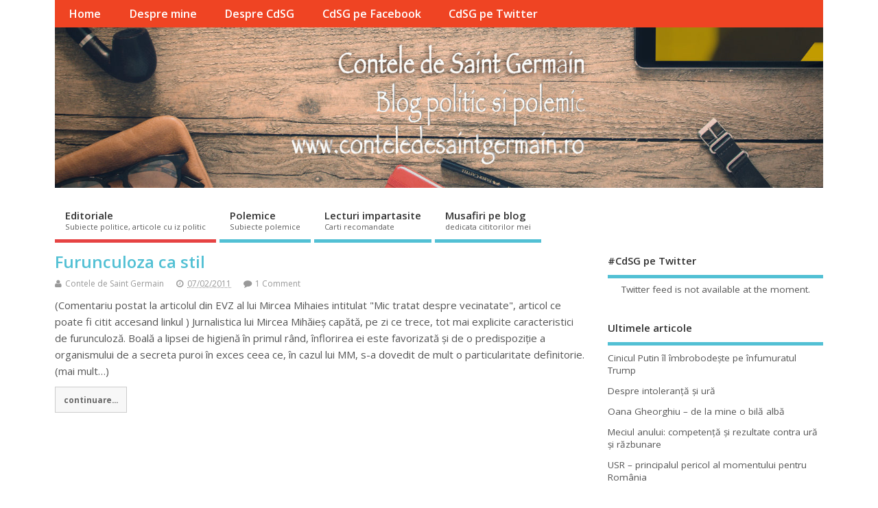

--- FILE ---
content_type: text/html; charset=UTF-8
request_url: https://www.conteledesaintgermain.ro/tag/puroi
body_size: 14247
content:
<!DOCTYPE html>
<!--[if lt IE 7 ]>	<html lang="ro-RO" xmlns:fb="http://www.facebook.com/2008/fbml" xmlns:og="http://opengraphprotocol.org/schema/" class="no-js ie6"> <![endif]-->
<!--[if IE 7 ]>		<html lang="ro-RO" xmlns:fb="http://www.facebook.com/2008/fbml" xmlns:og="http://opengraphprotocol.org/schema/" class="no-js ie7"> <![endif]-->
<!--[if IE 8 ]>		<html lang="ro-RO" xmlns:fb="http://www.facebook.com/2008/fbml" xmlns:og="http://opengraphprotocol.org/schema/" class="no-js ie8"> <![endif]-->
<!--[if IE 9 ]>		<html lang="ro-RO" xmlns:fb="http://www.facebook.com/2008/fbml" xmlns:og="http://opengraphprotocol.org/schema/" class="no-js ie9"> <![endif]-->
<!--[if (gt IE 9)|!(IE)]><!-->
<html lang="ro-RO" xmlns:fb="http://www.facebook.com/2008/fbml" xmlns:og="http://opengraphprotocol.org/schema/" class="no-js"> <!--<![endif]-->
<head>
<meta charset="UTF-8" />


<meta name="viewport" content="width=device-width,initial-scale=1,maximum-scale=1,user-scalable=yes">
<meta name="HandheldFriendly" content="true">

<link rel="pingback" href="https://www.conteledesaintgermain.ro/xmlrpc.php" />

<title>puroi &#8211; Contele de Saint Germain</title>

<meta name='robots' content='max-image-preview:large' />
	<style>img:is([sizes="auto" i], [sizes^="auto," i]) { contain-intrinsic-size: 3000px 1500px }</style>
	
<!-- Open Graph Meta Tags generated by Blog2Social 834 - https://www.blog2social.com -->
<meta property="og:title" content="Contele de Saint Germain"/>
<meta property="og:description" content="Blog politic si polemic"/>
<meta property="og:url" content="https://www.conteledesaintgermain.ro/tag/puroi"/>
<meta property="og:image" content="https://www.conteledesaintgermain.ro/wp-content/uploads/2010/11/contele-de-saint-germain.jpg"/>
<meta property="og:image:width" content="281"/>
<meta property="og:image:height" content="323"/>
<meta property="og:image:type" content="image/jpeg"/>
<meta property="og:type" content="article"/>
<meta property="og:article:published_time" content="2011-02-07 12:24:28"/>
<meta property="og:article:modified_time" content="2011-02-07 17:13:00"/>
<meta property="og:article:tag" content="furunculoza"/>
<meta property="og:article:tag" content="greseli gramaticale"/>
<meta property="og:article:tag" content="Mic tratat despre vecinatate"/>
<meta property="og:article:tag" content="Mircea Mihaies"/>
<meta property="og:article:tag" content="puroi"/>
<meta property="og:article:tag" content="Senatul EVZ"/>
<!-- Open Graph Meta Tags generated by Blog2Social 834 - https://www.blog2social.com -->

<!-- Twitter Card generated by Blog2Social 834 - https://www.blog2social.com -->
<meta name="twitter:card" content="summary">
<meta name="twitter:title" content="Contele de Saint Germain"/>
<meta name="twitter:description" content="Blog politic si polemic"/>
<meta name="twitter:image" content="https://www.conteledesaintgermain.ro/wp-content/uploads/2010/11/contele-de-saint-germain.jpg"/>
<!-- Twitter Card generated by Blog2Social 834 - https://www.blog2social.com -->
<link rel='dns-prefetch' href='//fonts.googleapis.com' />
<link rel="alternate" type="application/rss+xml" title="Contele de Saint Germain &raquo; Flux" href="https://www.conteledesaintgermain.ro/feed" />
<link rel="alternate" type="application/rss+xml" title="Contele de Saint Germain &raquo; Flux comentarii" href="https://www.conteledesaintgermain.ro/comments/feed" />
<link rel="alternate" type="application/rss+xml" title="Contele de Saint Germain &raquo; Flux etichetă puroi" href="https://www.conteledesaintgermain.ro/tag/puroi/feed" />
		<!-- This site uses the Google Analytics by ExactMetrics plugin v8.4.1 - Using Analytics tracking - https://www.exactmetrics.com/ -->
		<!-- Note: ExactMetrics is not currently configured on this site. The site owner needs to authenticate with Google Analytics in the ExactMetrics settings panel. -->
					<!-- No tracking code set -->
				<!-- / Google Analytics by ExactMetrics -->
		<script type="text/javascript">
/* <![CDATA[ */
window._wpemojiSettings = {"baseUrl":"https:\/\/s.w.org\/images\/core\/emoji\/16.0.1\/72x72\/","ext":".png","svgUrl":"https:\/\/s.w.org\/images\/core\/emoji\/16.0.1\/svg\/","svgExt":".svg","source":{"concatemoji":"https:\/\/www.conteledesaintgermain.ro\/wp-includes\/js\/wp-emoji-release.min.js?ver=6.8.3"}};
/*! This file is auto-generated */
!function(s,n){var o,i,e;function c(e){try{var t={supportTests:e,timestamp:(new Date).valueOf()};sessionStorage.setItem(o,JSON.stringify(t))}catch(e){}}function p(e,t,n){e.clearRect(0,0,e.canvas.width,e.canvas.height),e.fillText(t,0,0);var t=new Uint32Array(e.getImageData(0,0,e.canvas.width,e.canvas.height).data),a=(e.clearRect(0,0,e.canvas.width,e.canvas.height),e.fillText(n,0,0),new Uint32Array(e.getImageData(0,0,e.canvas.width,e.canvas.height).data));return t.every(function(e,t){return e===a[t]})}function u(e,t){e.clearRect(0,0,e.canvas.width,e.canvas.height),e.fillText(t,0,0);for(var n=e.getImageData(16,16,1,1),a=0;a<n.data.length;a++)if(0!==n.data[a])return!1;return!0}function f(e,t,n,a){switch(t){case"flag":return n(e,"\ud83c\udff3\ufe0f\u200d\u26a7\ufe0f","\ud83c\udff3\ufe0f\u200b\u26a7\ufe0f")?!1:!n(e,"\ud83c\udde8\ud83c\uddf6","\ud83c\udde8\u200b\ud83c\uddf6")&&!n(e,"\ud83c\udff4\udb40\udc67\udb40\udc62\udb40\udc65\udb40\udc6e\udb40\udc67\udb40\udc7f","\ud83c\udff4\u200b\udb40\udc67\u200b\udb40\udc62\u200b\udb40\udc65\u200b\udb40\udc6e\u200b\udb40\udc67\u200b\udb40\udc7f");case"emoji":return!a(e,"\ud83e\udedf")}return!1}function g(e,t,n,a){var r="undefined"!=typeof WorkerGlobalScope&&self instanceof WorkerGlobalScope?new OffscreenCanvas(300,150):s.createElement("canvas"),o=r.getContext("2d",{willReadFrequently:!0}),i=(o.textBaseline="top",o.font="600 32px Arial",{});return e.forEach(function(e){i[e]=t(o,e,n,a)}),i}function t(e){var t=s.createElement("script");t.src=e,t.defer=!0,s.head.appendChild(t)}"undefined"!=typeof Promise&&(o="wpEmojiSettingsSupports",i=["flag","emoji"],n.supports={everything:!0,everythingExceptFlag:!0},e=new Promise(function(e){s.addEventListener("DOMContentLoaded",e,{once:!0})}),new Promise(function(t){var n=function(){try{var e=JSON.parse(sessionStorage.getItem(o));if("object"==typeof e&&"number"==typeof e.timestamp&&(new Date).valueOf()<e.timestamp+604800&&"object"==typeof e.supportTests)return e.supportTests}catch(e){}return null}();if(!n){if("undefined"!=typeof Worker&&"undefined"!=typeof OffscreenCanvas&&"undefined"!=typeof URL&&URL.createObjectURL&&"undefined"!=typeof Blob)try{var e="postMessage("+g.toString()+"("+[JSON.stringify(i),f.toString(),p.toString(),u.toString()].join(",")+"));",a=new Blob([e],{type:"text/javascript"}),r=new Worker(URL.createObjectURL(a),{name:"wpTestEmojiSupports"});return void(r.onmessage=function(e){c(n=e.data),r.terminate(),t(n)})}catch(e){}c(n=g(i,f,p,u))}t(n)}).then(function(e){for(var t in e)n.supports[t]=e[t],n.supports.everything=n.supports.everything&&n.supports[t],"flag"!==t&&(n.supports.everythingExceptFlag=n.supports.everythingExceptFlag&&n.supports[t]);n.supports.everythingExceptFlag=n.supports.everythingExceptFlag&&!n.supports.flag,n.DOMReady=!1,n.readyCallback=function(){n.DOMReady=!0}}).then(function(){return e}).then(function(){var e;n.supports.everything||(n.readyCallback(),(e=n.source||{}).concatemoji?t(e.concatemoji):e.wpemoji&&e.twemoji&&(t(e.twemoji),t(e.wpemoji)))}))}((window,document),window._wpemojiSettings);
/* ]]> */
</script>
<link rel='stylesheet' id='fbc_rc_widgets-style-css' href='https://www.conteledesaintgermain.ro/wp-content/plugins/facebook-comments-for-wordpress/css/facebook-comments-widgets.css?ver=6.8.3' type='text/css' media='all' />
<style id='wp-emoji-styles-inline-css' type='text/css'>

	img.wp-smiley, img.emoji {
		display: inline !important;
		border: none !important;
		box-shadow: none !important;
		height: 1em !important;
		width: 1em !important;
		margin: 0 0.07em !important;
		vertical-align: -0.1em !important;
		background: none !important;
		padding: 0 !important;
	}
</style>
<link rel='stylesheet' id='wp-block-library-css' href='https://www.conteledesaintgermain.ro/wp-includes/css/dist/block-library/style.min.css?ver=6.8.3' type='text/css' media='all' />
<style id='classic-theme-styles-inline-css' type='text/css'>
/*! This file is auto-generated */
.wp-block-button__link{color:#fff;background-color:#32373c;border-radius:9999px;box-shadow:none;text-decoration:none;padding:calc(.667em + 2px) calc(1.333em + 2px);font-size:1.125em}.wp-block-file__button{background:#32373c;color:#fff;text-decoration:none}
</style>
<style id='global-styles-inline-css' type='text/css'>
:root{--wp--preset--aspect-ratio--square: 1;--wp--preset--aspect-ratio--4-3: 4/3;--wp--preset--aspect-ratio--3-4: 3/4;--wp--preset--aspect-ratio--3-2: 3/2;--wp--preset--aspect-ratio--2-3: 2/3;--wp--preset--aspect-ratio--16-9: 16/9;--wp--preset--aspect-ratio--9-16: 9/16;--wp--preset--color--black: #000000;--wp--preset--color--cyan-bluish-gray: #abb8c3;--wp--preset--color--white: #ffffff;--wp--preset--color--pale-pink: #f78da7;--wp--preset--color--vivid-red: #cf2e2e;--wp--preset--color--luminous-vivid-orange: #ff6900;--wp--preset--color--luminous-vivid-amber: #fcb900;--wp--preset--color--light-green-cyan: #7bdcb5;--wp--preset--color--vivid-green-cyan: #00d084;--wp--preset--color--pale-cyan-blue: #8ed1fc;--wp--preset--color--vivid-cyan-blue: #0693e3;--wp--preset--color--vivid-purple: #9b51e0;--wp--preset--gradient--vivid-cyan-blue-to-vivid-purple: linear-gradient(135deg,rgba(6,147,227,1) 0%,rgb(155,81,224) 100%);--wp--preset--gradient--light-green-cyan-to-vivid-green-cyan: linear-gradient(135deg,rgb(122,220,180) 0%,rgb(0,208,130) 100%);--wp--preset--gradient--luminous-vivid-amber-to-luminous-vivid-orange: linear-gradient(135deg,rgba(252,185,0,1) 0%,rgba(255,105,0,1) 100%);--wp--preset--gradient--luminous-vivid-orange-to-vivid-red: linear-gradient(135deg,rgba(255,105,0,1) 0%,rgb(207,46,46) 100%);--wp--preset--gradient--very-light-gray-to-cyan-bluish-gray: linear-gradient(135deg,rgb(238,238,238) 0%,rgb(169,184,195) 100%);--wp--preset--gradient--cool-to-warm-spectrum: linear-gradient(135deg,rgb(74,234,220) 0%,rgb(151,120,209) 20%,rgb(207,42,186) 40%,rgb(238,44,130) 60%,rgb(251,105,98) 80%,rgb(254,248,76) 100%);--wp--preset--gradient--blush-light-purple: linear-gradient(135deg,rgb(255,206,236) 0%,rgb(152,150,240) 100%);--wp--preset--gradient--blush-bordeaux: linear-gradient(135deg,rgb(254,205,165) 0%,rgb(254,45,45) 50%,rgb(107,0,62) 100%);--wp--preset--gradient--luminous-dusk: linear-gradient(135deg,rgb(255,203,112) 0%,rgb(199,81,192) 50%,rgb(65,88,208) 100%);--wp--preset--gradient--pale-ocean: linear-gradient(135deg,rgb(255,245,203) 0%,rgb(182,227,212) 50%,rgb(51,167,181) 100%);--wp--preset--gradient--electric-grass: linear-gradient(135deg,rgb(202,248,128) 0%,rgb(113,206,126) 100%);--wp--preset--gradient--midnight: linear-gradient(135deg,rgb(2,3,129) 0%,rgb(40,116,252) 100%);--wp--preset--font-size--small: 13px;--wp--preset--font-size--medium: 20px;--wp--preset--font-size--large: 36px;--wp--preset--font-size--x-large: 42px;--wp--preset--spacing--20: 0.44rem;--wp--preset--spacing--30: 0.67rem;--wp--preset--spacing--40: 1rem;--wp--preset--spacing--50: 1.5rem;--wp--preset--spacing--60: 2.25rem;--wp--preset--spacing--70: 3.38rem;--wp--preset--spacing--80: 5.06rem;--wp--preset--shadow--natural: 6px 6px 9px rgba(0, 0, 0, 0.2);--wp--preset--shadow--deep: 12px 12px 50px rgba(0, 0, 0, 0.4);--wp--preset--shadow--sharp: 6px 6px 0px rgba(0, 0, 0, 0.2);--wp--preset--shadow--outlined: 6px 6px 0px -3px rgba(255, 255, 255, 1), 6px 6px rgba(0, 0, 0, 1);--wp--preset--shadow--crisp: 6px 6px 0px rgba(0, 0, 0, 1);}:where(.is-layout-flex){gap: 0.5em;}:where(.is-layout-grid){gap: 0.5em;}body .is-layout-flex{display: flex;}.is-layout-flex{flex-wrap: wrap;align-items: center;}.is-layout-flex > :is(*, div){margin: 0;}body .is-layout-grid{display: grid;}.is-layout-grid > :is(*, div){margin: 0;}:where(.wp-block-columns.is-layout-flex){gap: 2em;}:where(.wp-block-columns.is-layout-grid){gap: 2em;}:where(.wp-block-post-template.is-layout-flex){gap: 1.25em;}:where(.wp-block-post-template.is-layout-grid){gap: 1.25em;}.has-black-color{color: var(--wp--preset--color--black) !important;}.has-cyan-bluish-gray-color{color: var(--wp--preset--color--cyan-bluish-gray) !important;}.has-white-color{color: var(--wp--preset--color--white) !important;}.has-pale-pink-color{color: var(--wp--preset--color--pale-pink) !important;}.has-vivid-red-color{color: var(--wp--preset--color--vivid-red) !important;}.has-luminous-vivid-orange-color{color: var(--wp--preset--color--luminous-vivid-orange) !important;}.has-luminous-vivid-amber-color{color: var(--wp--preset--color--luminous-vivid-amber) !important;}.has-light-green-cyan-color{color: var(--wp--preset--color--light-green-cyan) !important;}.has-vivid-green-cyan-color{color: var(--wp--preset--color--vivid-green-cyan) !important;}.has-pale-cyan-blue-color{color: var(--wp--preset--color--pale-cyan-blue) !important;}.has-vivid-cyan-blue-color{color: var(--wp--preset--color--vivid-cyan-blue) !important;}.has-vivid-purple-color{color: var(--wp--preset--color--vivid-purple) !important;}.has-black-background-color{background-color: var(--wp--preset--color--black) !important;}.has-cyan-bluish-gray-background-color{background-color: var(--wp--preset--color--cyan-bluish-gray) !important;}.has-white-background-color{background-color: var(--wp--preset--color--white) !important;}.has-pale-pink-background-color{background-color: var(--wp--preset--color--pale-pink) !important;}.has-vivid-red-background-color{background-color: var(--wp--preset--color--vivid-red) !important;}.has-luminous-vivid-orange-background-color{background-color: var(--wp--preset--color--luminous-vivid-orange) !important;}.has-luminous-vivid-amber-background-color{background-color: var(--wp--preset--color--luminous-vivid-amber) !important;}.has-light-green-cyan-background-color{background-color: var(--wp--preset--color--light-green-cyan) !important;}.has-vivid-green-cyan-background-color{background-color: var(--wp--preset--color--vivid-green-cyan) !important;}.has-pale-cyan-blue-background-color{background-color: var(--wp--preset--color--pale-cyan-blue) !important;}.has-vivid-cyan-blue-background-color{background-color: var(--wp--preset--color--vivid-cyan-blue) !important;}.has-vivid-purple-background-color{background-color: var(--wp--preset--color--vivid-purple) !important;}.has-black-border-color{border-color: var(--wp--preset--color--black) !important;}.has-cyan-bluish-gray-border-color{border-color: var(--wp--preset--color--cyan-bluish-gray) !important;}.has-white-border-color{border-color: var(--wp--preset--color--white) !important;}.has-pale-pink-border-color{border-color: var(--wp--preset--color--pale-pink) !important;}.has-vivid-red-border-color{border-color: var(--wp--preset--color--vivid-red) !important;}.has-luminous-vivid-orange-border-color{border-color: var(--wp--preset--color--luminous-vivid-orange) !important;}.has-luminous-vivid-amber-border-color{border-color: var(--wp--preset--color--luminous-vivid-amber) !important;}.has-light-green-cyan-border-color{border-color: var(--wp--preset--color--light-green-cyan) !important;}.has-vivid-green-cyan-border-color{border-color: var(--wp--preset--color--vivid-green-cyan) !important;}.has-pale-cyan-blue-border-color{border-color: var(--wp--preset--color--pale-cyan-blue) !important;}.has-vivid-cyan-blue-border-color{border-color: var(--wp--preset--color--vivid-cyan-blue) !important;}.has-vivid-purple-border-color{border-color: var(--wp--preset--color--vivid-purple) !important;}.has-vivid-cyan-blue-to-vivid-purple-gradient-background{background: var(--wp--preset--gradient--vivid-cyan-blue-to-vivid-purple) !important;}.has-light-green-cyan-to-vivid-green-cyan-gradient-background{background: var(--wp--preset--gradient--light-green-cyan-to-vivid-green-cyan) !important;}.has-luminous-vivid-amber-to-luminous-vivid-orange-gradient-background{background: var(--wp--preset--gradient--luminous-vivid-amber-to-luminous-vivid-orange) !important;}.has-luminous-vivid-orange-to-vivid-red-gradient-background{background: var(--wp--preset--gradient--luminous-vivid-orange-to-vivid-red) !important;}.has-very-light-gray-to-cyan-bluish-gray-gradient-background{background: var(--wp--preset--gradient--very-light-gray-to-cyan-bluish-gray) !important;}.has-cool-to-warm-spectrum-gradient-background{background: var(--wp--preset--gradient--cool-to-warm-spectrum) !important;}.has-blush-light-purple-gradient-background{background: var(--wp--preset--gradient--blush-light-purple) !important;}.has-blush-bordeaux-gradient-background{background: var(--wp--preset--gradient--blush-bordeaux) !important;}.has-luminous-dusk-gradient-background{background: var(--wp--preset--gradient--luminous-dusk) !important;}.has-pale-ocean-gradient-background{background: var(--wp--preset--gradient--pale-ocean) !important;}.has-electric-grass-gradient-background{background: var(--wp--preset--gradient--electric-grass) !important;}.has-midnight-gradient-background{background: var(--wp--preset--gradient--midnight) !important;}.has-small-font-size{font-size: var(--wp--preset--font-size--small) !important;}.has-medium-font-size{font-size: var(--wp--preset--font-size--medium) !important;}.has-large-font-size{font-size: var(--wp--preset--font-size--large) !important;}.has-x-large-font-size{font-size: var(--wp--preset--font-size--x-large) !important;}
:where(.wp-block-post-template.is-layout-flex){gap: 1.25em;}:where(.wp-block-post-template.is-layout-grid){gap: 1.25em;}
:where(.wp-block-columns.is-layout-flex){gap: 2em;}:where(.wp-block-columns.is-layout-grid){gap: 2em;}
:root :where(.wp-block-pullquote){font-size: 1.5em;line-height: 1.6;}
</style>
<link rel='stylesheet' id='titan-adminbar-styles-css' href='https://www.conteledesaintgermain.ro/wp-content/plugins/anti-spam/assets/css/admin-bar.css?ver=7.3.5' type='text/css' media='all' />
<link rel='stylesheet' id='ctf_styles-css' href='https://www.conteledesaintgermain.ro/wp-content/plugins/custom-twitter-feeds/css/ctf-styles.min.css?ver=2.3.0' type='text/css' media='all' />
<link rel='stylesheet' id='vortex_like_or_dislike_comment-css' href='https://www.conteledesaintgermain.ro/wp-content/plugins/rating-system/assets/css/style.css?ver=6.8.3' type='text/css' media='all' />
<link rel='stylesheet' id='default_gwf-css' href='//fonts.googleapis.com/css?family=Open+Sans%3A400%2C400italic%2C600%2C600italic%2C700%2C700italic%2C300%2C300italic&#038;ver=6.8.3' type='text/css' media='all' />
<link rel='stylesheet' id='parent-style-css' href='https://www.conteledesaintgermain.ro/wp-content/themes/mesocolumn/style.css?ver=1.6.5.1' type='text/css' media='all' />
<link rel='stylesheet' id='style-responsive-css' href='https://www.conteledesaintgermain.ro/wp-content/themes/mesocolumn/responsive.css?ver=1.6.5.1' type='text/css' media='all' />
<link rel='stylesheet' id='superfish-css' href='https://www.conteledesaintgermain.ro/wp-content/themes/mesocolumn/lib/scripts/superfish-menu/css/superfish.css?ver=1.6.5.1' type='text/css' media='all' />
<link rel='stylesheet' id='tabber-css' href='https://www.conteledesaintgermain.ro/wp-content/themes/mesocolumn/lib/scripts/tabber/tabber.css?ver=1.6.5.1' type='text/css' media='all' />
<link rel='stylesheet' id='font-awesome-cdn-css' href='https://www.conteledesaintgermain.ro/wp-content/themes/mesocolumn/lib/scripts/font-awesome/css/font-awesome.css?ver=1.6.5.1' type='text/css' media='all' />
<script type="text/javascript" src="https://www.conteledesaintgermain.ro/wp-includes/js/jquery/jquery.min.js?ver=3.7.1" id="jquery-core-js"></script>
<script type="text/javascript" src="https://www.conteledesaintgermain.ro/wp-includes/js/jquery/jquery-migrate.min.js?ver=3.4.1" id="jquery-migrate-js"></script>
<link rel="https://api.w.org/" href="https://www.conteledesaintgermain.ro/wp-json/" /><link rel="alternate" title="JSON" type="application/json" href="https://www.conteledesaintgermain.ro/wp-json/wp/v2/tags/394" /><link rel="EditURI" type="application/rsd+xml" title="RSD" href="https://www.conteledesaintgermain.ro/xmlrpc.php?rsd" />
<meta name="generator" content="WordPress 6.8.3" />
<meta name="generator" content="Redux 4.5.7" /><meta property='og:title' content='' /><meta property='og:site_name' content='Contele de Saint Germain' /><meta property='og:url' content='https://www.conteledesaintgermain.ro/furunculoza-ca-stil/07-02-2011' /><meta property='og:type' content='article' /><meta property='fb:app_id' content='243473845741585'>
 
		<style type="text/css">
		.vortex-container-like-comment,
		.vortex-container-dislike-comment{font-size:Arraypx;}
		.vortex-p-like-comment, 
		.vortex-p-dislike-comment{color:#828384;}
		.vortex-p-like-comment:hover{color:#4898D6;}
		.vortex-p-like-active-comment{color:#1B7FCC;}
		.vortex-p-dislike-comment:hover{color:#0a0101;}
		.vortex-p-dislike-active-comment{color:#0a0101;}
		</style>
		<style type="text/css" media="all">
#main-navigation li.tn_cat_color_1 a {border-bottom: 5px solid #e64343;}#main-navigation ul.sf-menu li.tn_cat_color_1:hover {background-color: #e64343;}#main-navigation li.tn_cat_color_1.current-menu-item a {background-color: #e64343;color:white;}#main-navigation li.tn_cat_color_1.current-menu-item a span.menu-decsription {color:white;}ul.sub_tn_cat_color_1 li a {color: #e64343;}#main-navigation .sf-menu li a:hover {color: #fff !important;}#custom #main-navigation .sf-menu li.tn_cat_color_1 a:hover {color: #fff !important;background-color: #e64343;}aside.home-feat-cat h4.homefeattitle.feat_tn_cat_color_1 {border-bottom: 5px solid #e64343;}h2.header-title.feat_tn_cat_color_1 {background-color: #e64343;padding: 1% 2%;width:95%;color: white;}#custom .archive_tn_cat_color_1 h1.post-title a,#custom .archive_tn_cat_color_1 h2.post-title a {color: #e64343 !important;}aside.home-feat-cat.post_tn_cat_color_1 .widget a, aside.home-feat-cat.post_tn_cat_color_1 article a {color: #e64343;}#custom #post-entry.archive_tn_cat_color_1 article .post-meta a:hover {color: #e64343 !important;}#main-navigation .sf-menu li.tn_cat_color_1 ul  {background-color: #e64343;background-image: none;}#main-navigation .sf-menu li.tn_cat_color_1 ul li a:hover  {background-color:#b31010;background-image: none;}</style>
<style type="text/css" media="all">
</style>
<style type="text/css">.recentcomments a{display:inline !important;padding:0 !important;margin:0 !important;}</style><style type="text/css" media="all">
body {font-family: 'Open Sans', sans-serif;font-weight: 400;}
#siteinfo div,h1,h2,h3,h4,h5,h6,.header-title,#main-navigation, #featured #featured-title, #cf .tinput, #wp-calendar caption,.flex-caption h1,#portfolio-filter li,.nivo-caption a.read-more,.form-submit #submit,.fbottom,ol.commentlist li div.comment-post-meta, .home-post span.post-category a,ul.tabbernav li a {font-family: 'Open Sans', sans-serif;font-weight:600;}
#main-navigation, .sf-menu li a {font-family: 'Open Sans', sans-serif;font-weight: 600;}
#Gallerybox,#myGallery,#myGallerySet,#flickrGallery {height:400px;}
#custom #siteinfo h1,#custom #siteinfo div, #custom #siteinfo p {display:none;}
#siteinfo {position:absolute;top:15%;left:2em;}
#topbanner {position:absolute;top:15%;right:2em;}
#custom #custom-img-header {margin:0;}
#post-entry div.post-thumb.size-thumbnail {float:left;width:150px;}
#post-entry article .post-right {margin:0 0 0 170px;}
</style>
	<!-- Fonts Plugin CSS - https://fontsplugin.com/ -->
	<style>
			</style>
	<!-- Fonts Plugin CSS -->
	
</head>

<body class="archive tag tag-puroi tag-394 wp-theme-mesocolumn chrome" id="custom">

<div class="product-with-desc secbody">

<div id="wrapper">

<div id="wrapper-main">

<div id="bodywrap" class="innerwrap">

<div id="bodycontent">

<div id="container">

<nav class="top-nav iegradient effect-1" id="top-navigation" itemscope itemtype="http://schema.org/SiteNavigationElement">
<div class="innerwrap">
<ul id="menu-meniu-top" class="sf-menu"><li id='menu-item-1669'  class="menu-item menu-item-type-custom menu-item-object-custom menu-item-home no_desc   "><a  href="https://www.conteledesaintgermain.ro/">Home</a></li>
<li id='menu-item-1667'  class="menu-item menu-item-type-post_type menu-item-object-page no_desc   "><a  href="https://www.conteledesaintgermain.ro/despre-mine">Despre mine</a></li>
<li id='menu-item-1679'  class="menu-item menu-item-type-post_type menu-item-object-page no_desc   "><a  title="label" href="https://www.conteledesaintgermain.ro/despre-contele-de-saint-germain">Despre CdSG</a></li>
<li id='menu-item-1680'  class="menu-item menu-item-type-custom menu-item-object-custom no_desc   "><a  href="https://www.facebook.com/conteledesaintgermain.ro/">CdSG pe Facebook</a></li>
<li id='menu-item-2249'  class="menu-item menu-item-type-custom menu-item-object-custom no_desc   "><a  href="https://twitter.com/CdSGBlog">CdSG pe Twitter</a></li>
</ul></div>
</nav>
<!-- HEADER START -->
<header class="iegradient yes_head" id="header" itemscope itemtype="http://schema.org/WPHeader">
<div class="header-inner">
<div class="innerwrap">
<div id="siteinfo">
<h1 ><a href="https://www.conteledesaintgermain.ro/" title="Contele de Saint Germain" rel="home">Contele de Saint Germain</a></h1 ><p id="site-description">Blog politic si polemic</p>
</div>
<!-- SITEINFO END -->
<div id="custom-img-header"><img src="https://www.conteledesaintgermain.ro/wp-content/uploads/2017/01/cropped-header-blog-cdsb.jpg" alt="Contele de Saint Germain" /></div></div>
</div>
</header>
<!-- HEADER END -->
<div class="container-wrap">

<!-- NAVIGATION START -->
<nav class="main-nav iegradient" id="main-navigation" itemscope itemtype="http://schema.org/SiteNavigationElement">
<ul id="menu-categorii" class="sf-menu"><li id='menu-item-1671'  class="menu-item menu-item-type-taxonomy menu-item-object-category have_desc  tn_cat_color_1 "><a  href="https://www.conteledesaintgermain.ro/subiecte/editoriale">Editoriale<br /><span class="menu-decsription">Subiecte politice, articole cu iz politic</span></a></li>
<li id='menu-item-1676'  class="menu-item menu-item-type-taxonomy menu-item-object-category have_desc   "><a  href="https://www.conteledesaintgermain.ro/subiecte/polemice">Polemice<br /><span class="menu-decsription">Subiecte polemice</span></a></li>
<li id='menu-item-1678'  class="menu-item menu-item-type-taxonomy menu-item-object-category have_desc   "><a  href="https://www.conteledesaintgermain.ro/subiecte/lecturi-impartasite">Lecturi impartasite<br /><span class="menu-decsription">Carti recomandate</span></a></li>
<li id='menu-item-1677'  class="menu-item menu-item-type-taxonomy menu-item-object-category have_desc   "><a  href="https://www.conteledesaintgermain.ro/subiecte/musafiri-pe-blog">Musafiri pe blog<br /><span class="menu-decsription">dedicata cititorilor mei</span></a></li>
</ul></nav>
<!-- NAVIGATION END -->


<!-- CONTENT START -->
<div class="content">
<div class="content-inner">


<!-- POST ENTRY START -->
<div id="post-entry" class="archive_tn_cat_color_394">
<div class="post-entry-inner">




<!-- POST START -->
<article class="alt-post feat-thumbnail post-style-default post-324 post type-post status-publish format-standard hentry category-editoriale category-polemice tag-furunculoza tag-greseli-gramaticale tag-mic-tratat-despre-vecinatate tag-mircea-mihaies tag-puroi tag-senatul-evz has_no_thumb" id="post-324">


<div class="post-right">
<h2 class="post-title entry-title"><a href="https://www.conteledesaintgermain.ro/furunculoza-ca-stil/07-02-2011" rel="bookmark" title="Furunculoza ca stil">Furunculoza ca stil</a></h2>
<div class="post-meta the-icons pmeta-alt">


<span class="post-author vcard"><i class="fa fa-user"></i><a class="url fn" href="https://www.conteledesaintgermain.ro/author/contele" title="Posts by Contele de Saint Germain" rel="author">Contele de Saint Germain</a></span>

<span class="entry-date post-date"><i class="fa fa-clock-o"></i><abbr class="published" title="2011-02-07T12:24:28+02:00">07/02/2011</abbr></span>
<span class="meta-no-display"><a href="https://www.conteledesaintgermain.ro/furunculoza-ca-stil/07-02-2011" rel="bookmark">Furunculoza ca stil</a></span><span class="date updated meta-no-display">2011-02-07T17:13:00+02:00</span>


<span class="post-comment last"><i class="fa fa-comment"></i><a href="https://www.conteledesaintgermain.ro/furunculoza-ca-stil/07-02-2011#comments">1 Comment</a></span>


</div><div class="post-content">
<div class="entry-content">(Comentariu postat la articolul din EVZ al lui Mircea Mihaies intitulat "Mic tratat despre vecinatate", articol ce poate fi citit accesand linkul ) Jurnalistica lui Mircea Mihăieș capătă, pe zi ce trece, tot mai explicite caracteristici de furunculoză. Boală a lipsei de higienă în primul rând, înflorirea ei este favorizată și de o predispoziție a organismului de a secreta puroi în exces ceea ce, în cazul lui MM, s-a dovedit de mult o particularitate definitorie. (mai mult&hellip;)</div>
<div class="post-more"><a href="https://www.conteledesaintgermain.ro/furunculoza-ca-stil/07-02-2011" title="Furunculoza ca stil">continuare...</a></div>
</div>
</div>

</article>
<!-- POST END -->






<div id="post-navigator">
</div>



</div>
</div>
<!-- POST ENTRY END -->


</div><!-- CONTENT INNER END -->
</div><!-- CONTENT END -->



<div id="right-sidebar" class="sidebar right-sidebar" itemscope itemtype="http://schema.org/WPSideBar">
<div class="sidebar-inner">
<div class="widget-area the-icons">
<aside id="custom_html-2" class="widget_text widget widget_custom_html"><h3 class="widget-title">#CdSG pe Twitter</h3><div class="textwidget custom-html-widget">
<!-- Custom Twitter Feeds by Smash Balloon -->
<div id="ctf" class=" ctf ctf-type-usertimeline ctf-rebranded ctf-feed-1  ctf-styles ctf-list ctf-regular-style"   data-ctfshortcode="{&quot;feed&quot;:1}"   data-ctfdisablelinks="false" data-ctflinktextcolor="#" data-header-size="small" data-feedid="1" data-postid=""  data-feed="1" data-ctfintents="1"  data-ctfneeded="4">
            <div id="ctf" class="ctf">
            <div class="ctf-error">
                <div class="ctf-error-user">
					Twitter feed is not available at the moment.                </div>
            </div>
        </div>
		    <div class="ctf-tweets">
   		    </div>
    
</div>
</div></aside>
		<aside id="recent-posts-2" class="widget widget_recent_entries">
		<h3 class="widget-title">Ultimele articole</h3>
		<ul>
											<li>
					<a href="https://www.conteledesaintgermain.ro/cinicul-putin-il-imbrobodeste-pe-infumuratul-trump/23-11-2025">Cinicul Putin îl îmbrobodeşte pe înfumuratul Trump</a>
									</li>
											<li>
					<a href="https://www.conteledesaintgermain.ro/despre-intoleranta-si-ura/09-11-2025">Despre intoleranţă şi ură</a>
									</li>
											<li>
					<a href="https://www.conteledesaintgermain.ro/oana-gheorghiu-de-la-mine-o-bila-alba/08-11-2025">Oana Gheorghiu – de la mine o bilă albă</a>
									</li>
											<li>
					<a href="https://www.conteledesaintgermain.ro/meciul-anului-competenta-si-rezultate-contra-ura-si-razbunare/02-11-2025">Meciul anului: competenţă şi rezultate contra ură şi răzbunare</a>
									</li>
											<li>
					<a href="https://www.conteledesaintgermain.ro/usr-principalul-pericol-al-momentului-pentru-romania/01-11-2025">USR – principalul pericol al momentului pentru România</a>
									</li>
											<li>
					<a href="https://www.conteledesaintgermain.ro/grindeanu-un-caz-scoala-cum-e-sa-ai-dreptate-dar-sa-fii-respins-de-chiar-cei-care-iti-dau-dreptate/31-10-2025">Grindeanu – un caz şcoală! Cum e să ai dreptate dar să fii respins de chiar cei care îţi dau dreptate?</a>
									</li>
											<li>
					<a href="https://www.conteledesaintgermain.ro/nicusor-dan-si-puseurile-lui-de-caposenie/30-10-2025">Nicuşor Dan şi puseurile lui de căpoşenie</a>
									</li>
											<li>
					<a href="https://www.conteledesaintgermain.ro/libertate-versus-viata-magistrati-versus-medici-egoism-versus-dedicatie/29-10-2025">Libertate versus viaţă. Magistraţi versus medici. Egoism versus dedicaţie.</a>
									</li>
											<li>
					<a href="https://www.conteledesaintgermain.ro/ortomanul-gigi-becali/28-10-2025">“Ortomanul” Gigi Becali</a>
									</li>
											<li>
					<a href="https://www.conteledesaintgermain.ro/in-romania-e-nevoie-de-o-noua-clasa-de-magistrati/23-10-2025">În România e nevoie de o nouă clasă de magistraţi</a>
									</li>
					</ul>

		</aside><aside id="most_commented_widget-3" class="widget widget_most_commented_widget"><h3 class="widget-title">Cele mai comentate</h3><ul><li><a href="https://www.conteledesaintgermain.ro/primele-impresii-dupa-o-destul-de-lunga-tacere/16-11-2014" title="Primele impresii după o destul de lungă tăcere">Primele impresii după o destul de lungă tăcere</a> (276)</li><li><a href="https://www.conteledesaintgermain.ro/de-data-asta-mihai-gadea-a-gresit/17-12-2021" title="De data asta Mihai Gâdea a greşit!">De data asta Mihai Gâdea a greşit!</a> (187)</li><li><a href="https://www.conteledesaintgermain.ro/sincronicitati-si-pilde/15-03-2020" title="Sincronicitati si pilde">Sincronicitati si pilde</a> (167)</li><li><a href="https://www.conteledesaintgermain.ro/romania-masacrata-de-flotanti/21-01-2022" title="România masacrată de flotanţi">România masacrată de flotanţi</a> (163)</li><li><a href="https://www.conteledesaintgermain.ro/pe-scurt-de-la-distanta/03-11-2014" title="Pe scurt, de la distanță">Pe scurt, de la distanță</a> (161)</li><li><a href="https://www.conteledesaintgermain.ro/activistul-djokovic/09-01-2022" title="Activistul Djokovic">Activistul Djokovic</a> (147)</li><li><a href="https://www.conteledesaintgermain.ro/planul-nuclear-al-lui-putin/06-03-2022" title="Planul nuclear al lui Putin">Planul nuclear al lui Putin</a> (142)</li><li><a href="https://www.conteledesaintgermain.ro/in-curand-tara-va-fi-condusa-de-criminali-in-serie-cu-diplome-de-filantropi/15-10-2020" title="In curand tara va fi condusa de criminali in serie cu diplome de filantropi">In curand tara va fi condusa de criminali in serie cu diplome de filantropi</a> (134)</li></ul></aside><aside id="facebook-like-box" class="widget widget_flb"><h3 class="widget-title">CdSG pe Facebook</h3><iframe src="http://www.facebook.com/plugins/fan.php?id=160463727326216&amp;width=350&amp;connections=10&amp;stream=true&amp;header=false&amp;locale=ro_RO" scrolling="no" frameborder="0" allowTransparency="true" style="border:none; overflow:hidden; width:350px; height:550px"></iframe></aside><aside id="tag_cloud-4" class="widget widget_tag_cloud"><h3 class="widget-title">Dupa cuvinte cheie</h3><div class="tagcloud"><a href="https://www.conteledesaintgermain.ro/tag/adevarul" class="tag-cloud-link tag-link-176 tag-link-position-1" style="font-size: 12.162162162162pt;" aria-label="Adevarul (62 de elemente)">Adevarul</a>
<a href="https://www.conteledesaintgermain.ro/tag/adrian-nastase" class="tag-cloud-link tag-link-908 tag-link-position-2" style="font-size: 12.918918918919pt;" aria-label="Adrian Nastase (68 de elemente)">Adrian Nastase</a>
<a href="https://www.conteledesaintgermain.ro/tag/andrei-plesu" class="tag-cloud-link tag-link-14 tag-link-position-3" style="font-size: 17.081081081081pt;" aria-label="andrei plesu (114 elemente)">andrei plesu</a>
<a href="https://www.conteledesaintgermain.ro/tag/antena-3" class="tag-cloud-link tag-link-234 tag-link-position-4" style="font-size: 12.72972972973pt;" aria-label="Antena 3 (66 de elemente)">Antena 3</a>
<a href="https://www.conteledesaintgermain.ro/tag/basescu" class="tag-cloud-link tag-link-7 tag-link-position-5" style="font-size: 22pt;" aria-label="Basescu (210 elemente)">Basescu</a>
<a href="https://www.conteledesaintgermain.ro/tag/binomul-sri-dna" class="tag-cloud-link tag-link-2784 tag-link-position-6" style="font-size: 14.432432432432pt;" aria-label="binomul SRI-DNA (82 de elemente)">binomul SRI-DNA</a>
<a href="https://www.conteledesaintgermain.ro/tag/boc" class="tag-cloud-link tag-link-101 tag-link-position-7" style="font-size: 11.216216216216pt;" aria-label="Boc (55 de elemente)">Boc</a>
<a href="https://www.conteledesaintgermain.ro/tag/cartarescu" class="tag-cloud-link tag-link-20 tag-link-position-8" style="font-size: 10.081081081081pt;" aria-label="cartarescu (48 de elemente)">cartarescu</a>
<a href="https://www.conteledesaintgermain.ro/tag/ccr" class="tag-cloud-link tag-link-1498 tag-link-position-9" style="font-size: 10.081081081081pt;" aria-label="CCR (48 de elemente)">CCR</a>
<a href="https://www.conteledesaintgermain.ro/tag/crin-antonescu" class="tag-cloud-link tag-link-228 tag-link-position-10" style="font-size: 18.405405405405pt;" aria-label="Crin Antonescu (133 de elemente)">Crin Antonescu</a>
<a href="https://www.conteledesaintgermain.ro/tag/csm" class="tag-cloud-link tag-link-1741 tag-link-position-11" style="font-size: 11.405405405405pt;" aria-label="CSM (56 de elemente)">CSM</a>
<a href="https://www.conteledesaintgermain.ro/tag/dan-voiculescu" class="tag-cloud-link tag-link-402 tag-link-position-12" style="font-size: 13.675675675676pt;" aria-label="Dan Voiculescu (74 de elemente)">Dan Voiculescu</a>
<a href="https://www.conteledesaintgermain.ro/tag/dilema-veche" class="tag-cloud-link tag-link-37 tag-link-position-13" style="font-size: 13.297297297297pt;" aria-label="Dilema Veche (72 de elemente)">Dilema Veche</a>
<a href="https://www.conteledesaintgermain.ro/tag/dna" class="tag-cloud-link tag-link-1006 tag-link-position-14" style="font-size: 20.297297297297pt;" aria-label="DNA (168 de elemente)">DNA</a>
<a href="https://www.conteledesaintgermain.ro/tag/elena-udrea" class="tag-cloud-link tag-link-104 tag-link-position-15" style="font-size: 17.081081081081pt;" aria-label="Elena Udrea (115 elemente)">Elena Udrea</a>
<a href="https://www.conteledesaintgermain.ro/tag/evz" class="tag-cloud-link tag-link-70 tag-link-position-16" style="font-size: 15.189189189189pt;" aria-label="EVZ (90 de elemente)">EVZ</a>
<a href="https://www.conteledesaintgermain.ro/tag/florian-coldea" class="tag-cloud-link tag-link-2573 tag-link-position-17" style="font-size: 12.351351351351pt;" aria-label="Florian Coldea (64 de elemente)">Florian Coldea</a>
<a href="https://www.conteledesaintgermain.ro/tag/gabriel-oprea" class="tag-cloud-link tag-link-1073 tag-link-position-18" style="font-size: 8.7567567567568pt;" aria-label="Gabriel Oprea (41 de elemente)">Gabriel Oprea</a>
<a href="https://www.conteledesaintgermain.ro/tag/iccj" class="tag-cloud-link tag-link-1954 tag-link-position-19" style="font-size: 10.27027027027pt;" aria-label="ICCJ (49 de elemente)">ICCJ</a>
<a href="https://www.conteledesaintgermain.ro/tag/ion-cristoiu" class="tag-cloud-link tag-link-201 tag-link-position-20" style="font-size: 12.162162162162pt;" aria-label="Ion Cristoiu (62 de elemente)">Ion Cristoiu</a>
<a href="https://www.conteledesaintgermain.ro/tag/klaus-iohannis" class="tag-cloud-link tag-link-2410 tag-link-position-21" style="font-size: 14.243243243243pt;" aria-label="Klaus Iohannis (80 de elemente)">Klaus Iohannis</a>
<a href="https://www.conteledesaintgermain.ro/tag/klaus-johannis" class="tag-cloud-link tag-link-765 tag-link-position-22" style="font-size: 13.108108108108pt;" aria-label="Klaus Johannis (70 de elemente)">Klaus Johannis</a>
<a href="https://www.conteledesaintgermain.ro/tag/kovesi" class="tag-cloud-link tag-link-1431 tag-link-position-23" style="font-size: 8.9459459459459pt;" aria-label="Kovesi (42 de elemente)">Kovesi</a>
<a href="https://www.conteledesaintgermain.ro/tag/laura-kovesi" class="tag-cloud-link tag-link-2155 tag-link-position-24" style="font-size: 17.648648648649pt;" aria-label="Laura Kovesi (122 de elemente)">Laura Kovesi</a>
<a href="https://www.conteledesaintgermain.ro/tag/liiceanu" class="tag-cloud-link tag-link-90 tag-link-position-25" style="font-size: 8pt;" aria-label="Liiceanu (37 de elemente)">Liiceanu</a>
<a href="https://www.conteledesaintgermain.ro/tag/liviu-dragnea" class="tag-cloud-link tag-link-1963 tag-link-position-26" style="font-size: 8.1891891891892pt;" aria-label="Liviu Dragnea (38 de elemente)">Liviu Dragnea</a>
<a href="https://www.conteledesaintgermain.ro/tag/mihai-gadea" class="tag-cloud-link tag-link-999 tag-link-position-27" style="font-size: 10.459459459459pt;" aria-label="Mihai Gadea (50 de elemente)">Mihai Gadea</a>
<a href="https://www.conteledesaintgermain.ro/tag/mircea-cartarescu" class="tag-cloud-link tag-link-241 tag-link-position-28" style="font-size: 10.459459459459pt;" aria-label="Mircea Cartarescu (50 de elemente)">Mircea Cartarescu</a>
<a href="https://www.conteledesaintgermain.ro/tag/mircea-mihaies" class="tag-cloud-link tag-link-69 tag-link-position-29" style="font-size: 11.972972972973pt;" aria-label="Mircea Mihaies (61 de elemente)">Mircea Mihaies</a>
<a href="https://www.conteledesaintgermain.ro/tag/monica-macovei" class="tag-cloud-link tag-link-185 tag-link-position-30" style="font-size: 15.189189189189pt;" aria-label="Monica Macovei (91 de elemente)">Monica Macovei</a>
<a href="https://www.conteledesaintgermain.ro/tag/mru" class="tag-cloud-link tag-link-1212 tag-link-position-31" style="font-size: 9.8918918918919pt;" aria-label="MRU (47 de elemente)">MRU</a>
<a href="https://www.conteledesaintgermain.ro/tag/pdl" class="tag-cloud-link tag-link-38 tag-link-position-32" style="font-size: 13.297297297297pt;" aria-label="PDL (72 de elemente)">PDL</a>
<a href="https://www.conteledesaintgermain.ro/tag/plesu" class="tag-cloud-link tag-link-56 tag-link-position-33" style="font-size: 11.594594594595pt;" aria-label="Plesu (58 de elemente)">Plesu</a>
<a href="https://www.conteledesaintgermain.ro/tag/pnl" class="tag-cloud-link tag-link-235 tag-link-position-34" style="font-size: 13.675675675676pt;" aria-label="PNL (74 de elemente)">PNL</a>
<a href="https://www.conteledesaintgermain.ro/tag/ponta" class="tag-cloud-link tag-link-44 tag-link-position-35" style="font-size: 15pt;" aria-label="Ponta (88 de elemente)">Ponta</a>
<a href="https://www.conteledesaintgermain.ro/tag/psd" class="tag-cloud-link tag-link-113 tag-link-position-36" style="font-size: 14.432432432432pt;" aria-label="PSD (83 de elemente)">PSD</a>
<a href="https://www.conteledesaintgermain.ro/tag/romania-libera" class="tag-cloud-link tag-link-224 tag-link-position-37" style="font-size: 8.1891891891892pt;" aria-label="Romania Libera (38 de elemente)">Romania Libera</a>
<a href="https://www.conteledesaintgermain.ro/tag/sebastian-ghita" class="tag-cloud-link tag-link-1819 tag-link-position-38" style="font-size: 10.648648648649pt;" aria-label="Sebastian Ghita (52 de elemente)">Sebastian Ghita</a>
<a href="https://www.conteledesaintgermain.ro/tag/senatul-evz" class="tag-cloud-link tag-link-247 tag-link-position-39" style="font-size: 10.837837837838pt;" aria-label="Senatul EVZ (53 de elemente)">Senatul EVZ</a>
<a href="https://www.conteledesaintgermain.ro/tag/sri" class="tag-cloud-link tag-link-1164 tag-link-position-40" style="font-size: 17.081081081081pt;" aria-label="SRI (114 elemente)">SRI</a>
<a href="https://www.conteledesaintgermain.ro/tag/traian-basescu" class="tag-cloud-link tag-link-154 tag-link-position-41" style="font-size: 17.837837837838pt;" aria-label="Traian Basescu (126 de elemente)">Traian Basescu</a>
<a href="https://www.conteledesaintgermain.ro/tag/udmr" class="tag-cloud-link tag-link-34 tag-link-position-42" style="font-size: 10.081081081081pt;" aria-label="UDMR (48 de elemente)">UDMR</a>
<a href="https://www.conteledesaintgermain.ro/tag/udrea" class="tag-cloud-link tag-link-318 tag-link-position-43" style="font-size: 10.081081081081pt;" aria-label="Udrea (48 de elemente)">Udrea</a>
<a href="https://www.conteledesaintgermain.ro/tag/usl" class="tag-cloud-link tag-link-399 tag-link-position-44" style="font-size: 16.135135135135pt;" aria-label="USL (101 de elemente)">USL</a>
<a href="https://www.conteledesaintgermain.ro/tag/victor-ponta" class="tag-cloud-link tag-link-338 tag-link-position-45" style="font-size: 19.918918918919pt;" aria-label="Victor Ponta (163 de elemente)">Victor Ponta</a></div>
</aside></div>
</div><!-- SIDEBAR-INNER END -->
</div><!-- RIGHT SIDEBAR END -->


</div><!-- CONTAINER WRAP END -->

</div><!-- CONTAINER END -->

</div><!-- BODYCONTENT END -->

</div><!-- INNERWRAP BODYWRAP END -->

</div><!-- WRAPPER MAIN END -->

</div><!-- WRAPPER END -->


<footer class="footer-top"><div class="innerwrap"><div class="ftop"><div class="footer-container-wrap">

<div class="fbox footer-one"><div class="widget-area the-icons">
<aside id="recent-comments-4" class="widget widget_recent_comments"><h3 class="widget-title">Comentarii recente</h3><ul id="recentcomments"><li class="recentcomments"><span class="comment-author-link">Agricultorul fericit</span> la <a href="https://www.conteledesaintgermain.ro/cinicul-putin-il-imbrobodeste-pe-infumuratul-trump/23-11-2025#comment-64486">Cinicul Putin îl îmbrobodeşte pe înfumuratul Trump</a></li><li class="recentcomments"><span class="comment-author-link">Tagetes</span> la <a href="https://www.conteledesaintgermain.ro/cinicul-putin-il-imbrobodeste-pe-infumuratul-trump/23-11-2025#comment-64483">Cinicul Putin îl îmbrobodeşte pe înfumuratul Trump</a></li><li class="recentcomments"><span class="comment-author-link">Adrian Cristescu</span> la <a href="https://www.conteledesaintgermain.ro/cinicul-putin-il-imbrobodeste-pe-infumuratul-trump/23-11-2025#comment-64481">Cinicul Putin îl îmbrobodeşte pe înfumuratul Trump</a></li><li class="recentcomments"><span class="comment-author-link">Bula</span> la <a href="https://www.conteledesaintgermain.ro/despre-intoleranta-si-ura/09-11-2025#comment-64480">Despre intoleranţă şi ură</a></li><li class="recentcomments"><span class="comment-author-link">!!!</span> la <a href="https://www.conteledesaintgermain.ro/cinicul-putin-il-imbrobodeste-pe-infumuratul-trump/23-11-2025#comment-64479">Cinicul Putin îl îmbrobodeşte pe înfumuratul Trump</a></li><li class="recentcomments"><span class="comment-author-link">!!!</span> la <a href="https://www.conteledesaintgermain.ro/cinicul-putin-il-imbrobodeste-pe-infumuratul-trump/23-11-2025#comment-64473">Cinicul Putin îl îmbrobodeşte pe înfumuratul Trump</a></li><li class="recentcomments"><span class="comment-author-link">!!!</span> la <a href="https://www.conteledesaintgermain.ro/despre-intoleranta-si-ura/09-11-2025#comment-64452">Despre intoleranţă şi ură</a></li><li class="recentcomments"><span class="comment-author-link">Adrian Cristescu</span> la <a href="https://www.conteledesaintgermain.ro/cinicul-putin-il-imbrobodeste-pe-infumuratul-trump/23-11-2025#comment-64451">Cinicul Putin îl îmbrobodeşte pe înfumuratul Trump</a></li><li class="recentcomments"><span class="comment-author-link">Adrian Cristescu</span> la <a href="https://www.conteledesaintgermain.ro/cinicul-putin-il-imbrobodeste-pe-infumuratul-trump/23-11-2025#comment-64450">Cinicul Putin îl îmbrobodeşte pe înfumuratul Trump</a></li><li class="recentcomments"><span class="comment-author-link">Adrian Cristescu</span> la <a href="https://www.conteledesaintgermain.ro/cinicul-putin-il-imbrobodeste-pe-infumuratul-trump/23-11-2025#comment-64448">Cinicul Putin îl îmbrobodeşte pe înfumuratul Trump</a></li><li class="recentcomments"><span class="comment-author-link">Nimeni</span> la <a href="https://www.conteledesaintgermain.ro/cinicul-putin-il-imbrobodeste-pe-infumuratul-trump/23-11-2025#comment-64446">Cinicul Putin îl îmbrobodeşte pe înfumuratul Trump</a></li><li class="recentcomments"><span class="comment-author-link">Adrian Cristescu</span> la <a href="https://www.conteledesaintgermain.ro/despre-intoleranta-si-ura/09-11-2025#comment-64441">Despre intoleranţă şi ură</a></li><li class="recentcomments"><span class="comment-author-link">Phariseul</span> la <a href="https://www.conteledesaintgermain.ro/despre-intoleranta-si-ura/09-11-2025#comment-64439">Despre intoleranţă şi ură</a></li></ul></aside></div></div>

<div class="fbox wider-cat footer-two"><div class="widget-area the-icons">
<aside id="archives-2" class="widget widget_archive"><h3 class="widget-title">Arhiva articole</h3>		<label class="screen-reader-text" for="archives-dropdown-2">Arhiva articole</label>
		<select id="archives-dropdown-2" name="archive-dropdown">
			
			<option value="">Selectează luna</option>
				<option value='https://www.conteledesaintgermain.ro/2025/11'> noiembrie 2025 &nbsp;(5)</option>
	<option value='https://www.conteledesaintgermain.ro/2025/10'> octombrie 2025 &nbsp;(13)</option>
	<option value='https://www.conteledesaintgermain.ro/2025/09'> septembrie 2025 &nbsp;(4)</option>
	<option value='https://www.conteledesaintgermain.ro/2025/08'> august 2025 &nbsp;(6)</option>
	<option value='https://www.conteledesaintgermain.ro/2025/07'> iulie 2025 &nbsp;(7)</option>
	<option value='https://www.conteledesaintgermain.ro/2025/06'> iunie 2025 &nbsp;(5)</option>
	<option value='https://www.conteledesaintgermain.ro/2025/05'> mai 2025 &nbsp;(6)</option>
	<option value='https://www.conteledesaintgermain.ro/2025/04'> aprilie 2025 &nbsp;(3)</option>
	<option value='https://www.conteledesaintgermain.ro/2025/03'> martie 2025 &nbsp;(13)</option>
	<option value='https://www.conteledesaintgermain.ro/2025/02'> februarie 2025 &nbsp;(14)</option>
	<option value='https://www.conteledesaintgermain.ro/2025/01'> ianuarie 2025 &nbsp;(8)</option>
	<option value='https://www.conteledesaintgermain.ro/2024/12'> decembrie 2024 &nbsp;(13)</option>
	<option value='https://www.conteledesaintgermain.ro/2024/11'> noiembrie 2024 &nbsp;(5)</option>
	<option value='https://www.conteledesaintgermain.ro/2024/10'> octombrie 2024 &nbsp;(2)</option>
	<option value='https://www.conteledesaintgermain.ro/2024/09'> septembrie 2024 &nbsp;(4)</option>
	<option value='https://www.conteledesaintgermain.ro/2024/08'> august 2024 &nbsp;(1)</option>
	<option value='https://www.conteledesaintgermain.ro/2024/07'> iulie 2024 &nbsp;(2)</option>
	<option value='https://www.conteledesaintgermain.ro/2024/06'> iunie 2024 &nbsp;(5)</option>
	<option value='https://www.conteledesaintgermain.ro/2024/05'> mai 2024 &nbsp;(2)</option>
	<option value='https://www.conteledesaintgermain.ro/2024/04'> aprilie 2024 &nbsp;(3)</option>
	<option value='https://www.conteledesaintgermain.ro/2024/03'> martie 2024 &nbsp;(3)</option>
	<option value='https://www.conteledesaintgermain.ro/2024/02'> februarie 2024 &nbsp;(2)</option>
	<option value='https://www.conteledesaintgermain.ro/2024/01'> ianuarie 2024 &nbsp;(4)</option>
	<option value='https://www.conteledesaintgermain.ro/2023/12'> decembrie 2023 &nbsp;(1)</option>
	<option value='https://www.conteledesaintgermain.ro/2023/11'> noiembrie 2023 &nbsp;(8)</option>
	<option value='https://www.conteledesaintgermain.ro/2023/10'> octombrie 2023 &nbsp;(2)</option>
	<option value='https://www.conteledesaintgermain.ro/2023/09'> septembrie 2023 &nbsp;(1)</option>
	<option value='https://www.conteledesaintgermain.ro/2023/08'> august 2023 &nbsp;(2)</option>
	<option value='https://www.conteledesaintgermain.ro/2023/07'> iulie 2023 &nbsp;(2)</option>
	<option value='https://www.conteledesaintgermain.ro/2023/06'> iunie 2023 &nbsp;(5)</option>
	<option value='https://www.conteledesaintgermain.ro/2023/05'> mai 2023 &nbsp;(2)</option>
	<option value='https://www.conteledesaintgermain.ro/2023/04'> aprilie 2023 &nbsp;(3)</option>
	<option value='https://www.conteledesaintgermain.ro/2023/03'> martie 2023 &nbsp;(2)</option>
	<option value='https://www.conteledesaintgermain.ro/2023/02'> februarie 2023 &nbsp;(4)</option>
	<option value='https://www.conteledesaintgermain.ro/2023/01'> ianuarie 2023 &nbsp;(5)</option>
	<option value='https://www.conteledesaintgermain.ro/2022/12'> decembrie 2022 &nbsp;(1)</option>
	<option value='https://www.conteledesaintgermain.ro/2022/11'> noiembrie 2022 &nbsp;(4)</option>
	<option value='https://www.conteledesaintgermain.ro/2022/10'> octombrie 2022 &nbsp;(4)</option>
	<option value='https://www.conteledesaintgermain.ro/2022/09'> septembrie 2022 &nbsp;(3)</option>
	<option value='https://www.conteledesaintgermain.ro/2022/08'> august 2022 &nbsp;(2)</option>
	<option value='https://www.conteledesaintgermain.ro/2022/07'> iulie 2022 &nbsp;(3)</option>
	<option value='https://www.conteledesaintgermain.ro/2022/06'> iunie 2022 &nbsp;(4)</option>
	<option value='https://www.conteledesaintgermain.ro/2022/05'> mai 2022 &nbsp;(1)</option>
	<option value='https://www.conteledesaintgermain.ro/2022/04'> aprilie 2022 &nbsp;(2)</option>
	<option value='https://www.conteledesaintgermain.ro/2022/03'> martie 2022 &nbsp;(5)</option>
	<option value='https://www.conteledesaintgermain.ro/2022/02'> februarie 2022 &nbsp;(5)</option>
	<option value='https://www.conteledesaintgermain.ro/2022/01'> ianuarie 2022 &nbsp;(4)</option>
	<option value='https://www.conteledesaintgermain.ro/2021/12'> decembrie 2021 &nbsp;(4)</option>
	<option value='https://www.conteledesaintgermain.ro/2021/11'> noiembrie 2021 &nbsp;(3)</option>
	<option value='https://www.conteledesaintgermain.ro/2021/10'> octombrie 2021 &nbsp;(7)</option>
	<option value='https://www.conteledesaintgermain.ro/2021/09'> septembrie 2021 &nbsp;(8)</option>
	<option value='https://www.conteledesaintgermain.ro/2021/08'> august 2021 &nbsp;(6)</option>
	<option value='https://www.conteledesaintgermain.ro/2021/07'> iulie 2021 &nbsp;(6)</option>
	<option value='https://www.conteledesaintgermain.ro/2021/06'> iunie 2021 &nbsp;(6)</option>
	<option value='https://www.conteledesaintgermain.ro/2021/05'> mai 2021 &nbsp;(4)</option>
	<option value='https://www.conteledesaintgermain.ro/2021/04'> aprilie 2021 &nbsp;(8)</option>
	<option value='https://www.conteledesaintgermain.ro/2021/03'> martie 2021 &nbsp;(4)</option>
	<option value='https://www.conteledesaintgermain.ro/2021/02'> februarie 2021 &nbsp;(6)</option>
	<option value='https://www.conteledesaintgermain.ro/2021/01'> ianuarie 2021 &nbsp;(6)</option>
	<option value='https://www.conteledesaintgermain.ro/2020/12'> decembrie 2020 &nbsp;(5)</option>
	<option value='https://www.conteledesaintgermain.ro/2020/11'> noiembrie 2020 &nbsp;(4)</option>
	<option value='https://www.conteledesaintgermain.ro/2020/10'> octombrie 2020 &nbsp;(8)</option>
	<option value='https://www.conteledesaintgermain.ro/2020/09'> septembrie 2020 &nbsp;(6)</option>
	<option value='https://www.conteledesaintgermain.ro/2020/08'> august 2020 &nbsp;(8)</option>
	<option value='https://www.conteledesaintgermain.ro/2020/07'> iulie 2020 &nbsp;(9)</option>
	<option value='https://www.conteledesaintgermain.ro/2020/06'> iunie 2020 &nbsp;(3)</option>
	<option value='https://www.conteledesaintgermain.ro/2020/05'> mai 2020 &nbsp;(7)</option>
	<option value='https://www.conteledesaintgermain.ro/2020/04'> aprilie 2020 &nbsp;(13)</option>
	<option value='https://www.conteledesaintgermain.ro/2020/03'> martie 2020 &nbsp;(8)</option>
	<option value='https://www.conteledesaintgermain.ro/2020/02'> februarie 2020 &nbsp;(9)</option>
	<option value='https://www.conteledesaintgermain.ro/2020/01'> ianuarie 2020 &nbsp;(5)</option>
	<option value='https://www.conteledesaintgermain.ro/2019/12'> decembrie 2019 &nbsp;(4)</option>
	<option value='https://www.conteledesaintgermain.ro/2019/11'> noiembrie 2019 &nbsp;(6)</option>
	<option value='https://www.conteledesaintgermain.ro/2019/10'> octombrie 2019 &nbsp;(6)</option>
	<option value='https://www.conteledesaintgermain.ro/2019/09'> septembrie 2019 &nbsp;(5)</option>
	<option value='https://www.conteledesaintgermain.ro/2019/08'> august 2019 &nbsp;(7)</option>
	<option value='https://www.conteledesaintgermain.ro/2019/07'> iulie 2019 &nbsp;(6)</option>
	<option value='https://www.conteledesaintgermain.ro/2019/06'> iunie 2019 &nbsp;(6)</option>
	<option value='https://www.conteledesaintgermain.ro/2019/05'> mai 2019 &nbsp;(7)</option>
	<option value='https://www.conteledesaintgermain.ro/2019/04'> aprilie 2019 &nbsp;(9)</option>
	<option value='https://www.conteledesaintgermain.ro/2019/03'> martie 2019 &nbsp;(8)</option>
	<option value='https://www.conteledesaintgermain.ro/2019/02'> februarie 2019 &nbsp;(6)</option>
	<option value='https://www.conteledesaintgermain.ro/2019/01'> ianuarie 2019 &nbsp;(5)</option>
	<option value='https://www.conteledesaintgermain.ro/2018/12'> decembrie 2018 &nbsp;(6)</option>
	<option value='https://www.conteledesaintgermain.ro/2018/11'> noiembrie 2018 &nbsp;(11)</option>
	<option value='https://www.conteledesaintgermain.ro/2018/10'> octombrie 2018 &nbsp;(5)</option>
	<option value='https://www.conteledesaintgermain.ro/2018/09'> septembrie 2018 &nbsp;(8)</option>
	<option value='https://www.conteledesaintgermain.ro/2018/08'> august 2018 &nbsp;(8)</option>
	<option value='https://www.conteledesaintgermain.ro/2018/07'> iulie 2018 &nbsp;(7)</option>
	<option value='https://www.conteledesaintgermain.ro/2018/06'> iunie 2018 &nbsp;(9)</option>
	<option value='https://www.conteledesaintgermain.ro/2018/05'> mai 2018 &nbsp;(10)</option>
	<option value='https://www.conteledesaintgermain.ro/2018/04'> aprilie 2018 &nbsp;(7)</option>
	<option value='https://www.conteledesaintgermain.ro/2018/03'> martie 2018 &nbsp;(11)</option>
	<option value='https://www.conteledesaintgermain.ro/2018/02'> februarie 2018 &nbsp;(11)</option>
	<option value='https://www.conteledesaintgermain.ro/2018/01'> ianuarie 2018 &nbsp;(7)</option>
	<option value='https://www.conteledesaintgermain.ro/2017/12'> decembrie 2017 &nbsp;(8)</option>
	<option value='https://www.conteledesaintgermain.ro/2017/11'> noiembrie 2017 &nbsp;(14)</option>
	<option value='https://www.conteledesaintgermain.ro/2017/10'> octombrie 2017 &nbsp;(14)</option>
	<option value='https://www.conteledesaintgermain.ro/2017/09'> septembrie 2017 &nbsp;(16)</option>
	<option value='https://www.conteledesaintgermain.ro/2017/08'> august 2017 &nbsp;(5)</option>
	<option value='https://www.conteledesaintgermain.ro/2017/07'> iulie 2017 &nbsp;(12)</option>
	<option value='https://www.conteledesaintgermain.ro/2017/06'> iunie 2017 &nbsp;(14)</option>
	<option value='https://www.conteledesaintgermain.ro/2017/05'> mai 2017 &nbsp;(13)</option>
	<option value='https://www.conteledesaintgermain.ro/2017/04'> aprilie 2017 &nbsp;(10)</option>
	<option value='https://www.conteledesaintgermain.ro/2017/03'> martie 2017 &nbsp;(8)</option>
	<option value='https://www.conteledesaintgermain.ro/2017/02'> februarie 2017 &nbsp;(18)</option>
	<option value='https://www.conteledesaintgermain.ro/2017/01'> ianuarie 2017 &nbsp;(26)</option>
	<option value='https://www.conteledesaintgermain.ro/2016/12'> decembrie 2016 &nbsp;(19)</option>
	<option value='https://www.conteledesaintgermain.ro/2016/11'> noiembrie 2016 &nbsp;(10)</option>
	<option value='https://www.conteledesaintgermain.ro/2016/10'> octombrie 2016 &nbsp;(10)</option>
	<option value='https://www.conteledesaintgermain.ro/2016/09'> septembrie 2016 &nbsp;(6)</option>
	<option value='https://www.conteledesaintgermain.ro/2016/08'> august 2016 &nbsp;(12)</option>
	<option value='https://www.conteledesaintgermain.ro/2016/07'> iulie 2016 &nbsp;(8)</option>
	<option value='https://www.conteledesaintgermain.ro/2016/06'> iunie 2016 &nbsp;(12)</option>
	<option value='https://www.conteledesaintgermain.ro/2016/05'> mai 2016 &nbsp;(12)</option>
	<option value='https://www.conteledesaintgermain.ro/2016/04'> aprilie 2016 &nbsp;(10)</option>
	<option value='https://www.conteledesaintgermain.ro/2016/03'> martie 2016 &nbsp;(11)</option>
	<option value='https://www.conteledesaintgermain.ro/2016/02'> februarie 2016 &nbsp;(15)</option>
	<option value='https://www.conteledesaintgermain.ro/2016/01'> ianuarie 2016 &nbsp;(9)</option>
	<option value='https://www.conteledesaintgermain.ro/2015/12'> decembrie 2015 &nbsp;(6)</option>
	<option value='https://www.conteledesaintgermain.ro/2015/11'> noiembrie 2015 &nbsp;(12)</option>
	<option value='https://www.conteledesaintgermain.ro/2015/10'> octombrie 2015 &nbsp;(9)</option>
	<option value='https://www.conteledesaintgermain.ro/2015/09'> septembrie 2015 &nbsp;(9)</option>
	<option value='https://www.conteledesaintgermain.ro/2015/08'> august 2015 &nbsp;(6)</option>
	<option value='https://www.conteledesaintgermain.ro/2015/07'> iulie 2015 &nbsp;(11)</option>
	<option value='https://www.conteledesaintgermain.ro/2015/06'> iunie 2015 &nbsp;(13)</option>
	<option value='https://www.conteledesaintgermain.ro/2015/05'> mai 2015 &nbsp;(13)</option>
	<option value='https://www.conteledesaintgermain.ro/2015/04'> aprilie 2015 &nbsp;(13)</option>
	<option value='https://www.conteledesaintgermain.ro/2015/03'> martie 2015 &nbsp;(16)</option>
	<option value='https://www.conteledesaintgermain.ro/2015/02'> februarie 2015 &nbsp;(15)</option>
	<option value='https://www.conteledesaintgermain.ro/2015/01'> ianuarie 2015 &nbsp;(5)</option>
	<option value='https://www.conteledesaintgermain.ro/2014/12'> decembrie 2014 &nbsp;(8)</option>
	<option value='https://www.conteledesaintgermain.ro/2014/11'> noiembrie 2014 &nbsp;(2)</option>
	<option value='https://www.conteledesaintgermain.ro/2014/10'> octombrie 2014 &nbsp;(8)</option>
	<option value='https://www.conteledesaintgermain.ro/2014/09'> septembrie 2014 &nbsp;(6)</option>
	<option value='https://www.conteledesaintgermain.ro/2014/08'> august 2014 &nbsp;(13)</option>
	<option value='https://www.conteledesaintgermain.ro/2014/07'> iulie 2014 &nbsp;(9)</option>
	<option value='https://www.conteledesaintgermain.ro/2014/06'> iunie 2014 &nbsp;(9)</option>
	<option value='https://www.conteledesaintgermain.ro/2014/05'> mai 2014 &nbsp;(14)</option>
	<option value='https://www.conteledesaintgermain.ro/2014/04'> aprilie 2014 &nbsp;(10)</option>
	<option value='https://www.conteledesaintgermain.ro/2014/03'> martie 2014 &nbsp;(13)</option>
	<option value='https://www.conteledesaintgermain.ro/2014/02'> februarie 2014 &nbsp;(14)</option>
	<option value='https://www.conteledesaintgermain.ro/2014/01'> ianuarie 2014 &nbsp;(10)</option>
	<option value='https://www.conteledesaintgermain.ro/2013/12'> decembrie 2013 &nbsp;(7)</option>
	<option value='https://www.conteledesaintgermain.ro/2013/11'> noiembrie 2013 &nbsp;(11)</option>
	<option value='https://www.conteledesaintgermain.ro/2013/10'> octombrie 2013 &nbsp;(8)</option>
	<option value='https://www.conteledesaintgermain.ro/2013/09'> septembrie 2013 &nbsp;(7)</option>
	<option value='https://www.conteledesaintgermain.ro/2013/08'> august 2013 &nbsp;(7)</option>
	<option value='https://www.conteledesaintgermain.ro/2013/07'> iulie 2013 &nbsp;(13)</option>
	<option value='https://www.conteledesaintgermain.ro/2013/06'> iunie 2013 &nbsp;(8)</option>
	<option value='https://www.conteledesaintgermain.ro/2013/05'> mai 2013 &nbsp;(6)</option>
	<option value='https://www.conteledesaintgermain.ro/2013/04'> aprilie 2013 &nbsp;(13)</option>
	<option value='https://www.conteledesaintgermain.ro/2013/03'> martie 2013 &nbsp;(13)</option>
	<option value='https://www.conteledesaintgermain.ro/2013/02'> februarie 2013 &nbsp;(18)</option>
	<option value='https://www.conteledesaintgermain.ro/2013/01'> ianuarie 2013 &nbsp;(8)</option>
	<option value='https://www.conteledesaintgermain.ro/2012/12'> decembrie 2012 &nbsp;(13)</option>
	<option value='https://www.conteledesaintgermain.ro/2012/11'> noiembrie 2012 &nbsp;(7)</option>
	<option value='https://www.conteledesaintgermain.ro/2012/10'> octombrie 2012 &nbsp;(5)</option>
	<option value='https://www.conteledesaintgermain.ro/2012/09'> septembrie 2012 &nbsp;(8)</option>
	<option value='https://www.conteledesaintgermain.ro/2012/08'> august 2012 &nbsp;(15)</option>
	<option value='https://www.conteledesaintgermain.ro/2012/07'> iulie 2012 &nbsp;(29)</option>
	<option value='https://www.conteledesaintgermain.ro/2012/06'> iunie 2012 &nbsp;(35)</option>
	<option value='https://www.conteledesaintgermain.ro/2012/05'> mai 2012 &nbsp;(17)</option>
	<option value='https://www.conteledesaintgermain.ro/2012/04'> aprilie 2012 &nbsp;(19)</option>
	<option value='https://www.conteledesaintgermain.ro/2012/03'> martie 2012 &nbsp;(13)</option>
	<option value='https://www.conteledesaintgermain.ro/2012/02'> februarie 2012 &nbsp;(19)</option>
	<option value='https://www.conteledesaintgermain.ro/2012/01'> ianuarie 2012 &nbsp;(31)</option>
	<option value='https://www.conteledesaintgermain.ro/2011/12'> decembrie 2011 &nbsp;(14)</option>
	<option value='https://www.conteledesaintgermain.ro/2011/11'> noiembrie 2011 &nbsp;(22)</option>
	<option value='https://www.conteledesaintgermain.ro/2011/10'> octombrie 2011 &nbsp;(14)</option>
	<option value='https://www.conteledesaintgermain.ro/2011/09'> septembrie 2011 &nbsp;(13)</option>
	<option value='https://www.conteledesaintgermain.ro/2011/08'> august 2011 &nbsp;(9)</option>
	<option value='https://www.conteledesaintgermain.ro/2011/07'> iulie 2011 &nbsp;(13)</option>
	<option value='https://www.conteledesaintgermain.ro/2011/06'> iunie 2011 &nbsp;(32)</option>
	<option value='https://www.conteledesaintgermain.ro/2011/05'> mai 2011 &nbsp;(23)</option>
	<option value='https://www.conteledesaintgermain.ro/2011/04'> aprilie 2011 &nbsp;(32)</option>
	<option value='https://www.conteledesaintgermain.ro/2011/03'> martie 2011 &nbsp;(39)</option>
	<option value='https://www.conteledesaintgermain.ro/2011/02'> februarie 2011 &nbsp;(38)</option>
	<option value='https://www.conteledesaintgermain.ro/2011/01'> ianuarie 2011 &nbsp;(63)</option>
	<option value='https://www.conteledesaintgermain.ro/2010/12'> decembrie 2010 &nbsp;(33)</option>
	<option value='https://www.conteledesaintgermain.ro/2010/11'> noiembrie 2010 &nbsp;(69)</option>

		</select>

			<script type="text/javascript">
/* <![CDATA[ */

(function() {
	var dropdown = document.getElementById( "archives-dropdown-2" );
	function onSelectChange() {
		if ( dropdown.options[ dropdown.selectedIndex ].value !== '' ) {
			document.location.href = this.options[ this.selectedIndex ].value;
		}
	}
	dropdown.onchange = onSelectChange;
})();

/* ]]> */
</script>
</aside></div></div>

<div class="fbox footer-three"><div class="widget-area the-icons">
<aside id="calendar-3" class="widget widget_calendar"><h3 class="widget-title">Articole dupa data</h3><div id="calendar_wrap" class="calendar_wrap"><table id="wp-calendar" class="wp-calendar-table">
	<caption>noiembrie 2025</caption>
	<thead>
	<tr>
		<th scope="col" aria-label="luni">L</th>
		<th scope="col" aria-label="marți">Ma</th>
		<th scope="col" aria-label="miercuri">Mi</th>
		<th scope="col" aria-label="joi">J</th>
		<th scope="col" aria-label="vineri">V</th>
		<th scope="col" aria-label="sâmbătă">S</th>
		<th scope="col" aria-label="duminică">D</th>
	</tr>
	</thead>
	<tbody>
	<tr>
		<td colspan="5" class="pad">&nbsp;</td><td><a href="https://www.conteledesaintgermain.ro/2025/11/01" aria-label="Articole publicate în 1 November 2025">1</a></td><td><a href="https://www.conteledesaintgermain.ro/2025/11/02" aria-label="Articole publicate în 2 November 2025">2</a></td>
	</tr>
	<tr>
		<td>3</td><td>4</td><td>5</td><td>6</td><td>7</td><td><a href="https://www.conteledesaintgermain.ro/2025/11/08" aria-label="Articole publicate în 8 November 2025">8</a></td><td><a href="https://www.conteledesaintgermain.ro/2025/11/09" aria-label="Articole publicate în 9 November 2025">9</a></td>
	</tr>
	<tr>
		<td>10</td><td>11</td><td>12</td><td>13</td><td>14</td><td>15</td><td>16</td>
	</tr>
	<tr>
		<td>17</td><td>18</td><td>19</td><td>20</td><td>21</td><td>22</td><td><a href="https://www.conteledesaintgermain.ro/2025/11/23" aria-label="Articole publicate în 23 November 2025">23</a></td>
	</tr>
	<tr>
		<td>24</td><td>25</td><td id="today">26</td><td>27</td><td>28</td><td>29</td><td>30</td>
	</tr>
	</tbody>
	</table><nav aria-label="Lunile anterioare și următoare" class="wp-calendar-nav">
		<span class="wp-calendar-nav-prev"><a href="https://www.conteledesaintgermain.ro/2025/10">&laquo; oct.</a></span>
		<span class="pad">&nbsp;</span>
		<span class="wp-calendar-nav-next">&nbsp;</span>
	</nav></div></aside></div></div>

<div class="fbox footer-four"><div class="widget-area the-icons">
</div></div>

</div></div></div></footer>


<footer class="footer-bottom" itemscope itemtype="http://schema.org/WPFooter">
<div class="innerwrap">
<div class="fbottom">
<div class="footer-left">
Copyright &copy;2025. Contele de Saint Germain</div>
<div class="footer-right">
<!-- Mesocolumn Theme by Dezzain, download and info at https://wordpress.org/themes/mesocolumn --></div>
</div>
</div>
</footer>
<!-- FOOTER BOTTOM END -->


</div>
<!-- SECBODY END -->

<script type="speculationrules">
{"prefetch":[{"source":"document","where":{"and":[{"href_matches":"\/*"},{"not":{"href_matches":["\/wp-*.php","\/wp-admin\/*","\/wp-content\/uploads\/*","\/wp-content\/*","\/wp-content\/plugins\/*","\/wp-content\/themes\/mesocolumn\/*","\/*\\?(.+)"]}},{"not":{"selector_matches":"a[rel~=\"nofollow\"]"}},{"not":{"selector_matches":".no-prefetch, .no-prefetch a"}}]},"eagerness":"conservative"}]}
</script>
<style type="text/css" data-ctf-style="1">.ctf-feed-1.ctf-regular-style .ctf-item, .ctf-feed-1 .ctf-header{border-bottom:1px solid #ddd!important;}</style><script type="text/javascript" src="https://www.conteledesaintgermain.ro/wp-content/plugins/rating-system/assets/js/toucheventsdetect.js?ver=1.0" id="vortex_touchevents-js"></script>
<script type="text/javascript" id="vortex_like_or_dislike_comment_js-js-extra">
/* <![CDATA[ */
var vortex_ajax_comment = {"url":"https:\/\/www.conteledesaintgermain.ro\/wp-admin\/admin-ajax.php","nonce":"6845831290"};
/* ]]> */
</script>
<script type="text/javascript" src="https://www.conteledesaintgermain.ro/wp-content/plugins/rating-system/assets/js/like-or-dislike-comments.js?ver=1.0" id="vortex_like_or_dislike_comment_js-js"></script>
<script type="text/javascript" src="https://www.conteledesaintgermain.ro/wp-includes/js/hoverIntent.min.js?ver=1.10.2" id="hoverIntent-js"></script>
<script type="text/javascript" src="https://www.conteledesaintgermain.ro/wp-content/themes/mesocolumn/lib/scripts/modernizr/modernizr.js?ver=1.6.5.1" id="modernizr-js"></script>
<script type="text/javascript" src="https://www.conteledesaintgermain.ro/wp-content/themes/mesocolumn/lib/scripts/tabber/tabber.js?ver=1.6.5.1" id="tabber-js"></script>
<script type="text/javascript" src="https://www.conteledesaintgermain.ro/wp-content/themes/mesocolumn/lib/scripts/superfish-menu/js/superfish.js?ver=1.6.5.1" id="superfish-js-js"></script>
<script type="text/javascript" src="https://www.conteledesaintgermain.ro/wp-content/themes/mesocolumn/lib/scripts/superfish-menu/js/supersubs.js?ver=1.6.5.1" id="supersub-js-js"></script>
<script type="text/javascript" src="https://www.conteledesaintgermain.ro/wp-content/themes/mesocolumn/lib/scripts/custom.js?ver=1.6.5.1" id="custom-js-js"></script>
<script type="text/javascript" id="yasr-window-var-js-extra">
/* <![CDATA[ */
var yasrWindowVar = {"siteUrl":"https:\/\/www.conteledesaintgermain.ro","adminUrl":"https:\/\/www.conteledesaintgermain.ro\/wp-admin\/","ajaxurl":"https:\/\/www.conteledesaintgermain.ro\/wp-admin\/admin-ajax.php","visitorStatsEnabled":"yes","ajaxEnabled":"yes","loaderHtml":"<div id=\"yasr-loader\" style=\"display: inline-block\">\u00a0 <img src=\"https:\/\/www.conteledesaintgermain.ro\/wp-content\/plugins\/yet-another-stars-rating\/includes\/img\/loader.gif\" \r\n                 title=\"yasr-loader\" alt=\"yasr-loader\" height=\"16\" width=\"16\"><\/div>","loaderUrl":"https:\/\/www.conteledesaintgermain.ro\/wp-content\/plugins\/yet-another-stars-rating\/includes\/img\/loader.gif","isUserLoggedIn":"false","isRtl":"false","starSingleForm":"\"star\"","starsPluralForm":"\"stars\"","textAfterVr":"\"[Total: %total_count%  voturi. Media: %average%]\"","textRating":"\"Rating\"","textLoadRanking":"\"Loading, please wait\"","textVvStats":"\"out of 5 stars\"","textOrderBy":"\"Order by\"","textMostRated":"\"Most Rated\"","textHighestRated":"\"Highest Rated\"","textLeftColumnHeader":"\"Post\""};
/* ]]> */
</script>
<script type="text/javascript" id="ctf_scripts-js-extra">
/* <![CDATA[ */
var ctf = {"ajax_url":"https:\/\/www.conteledesaintgermain.ro\/wp-admin\/admin-ajax.php"};
/* ]]> */
</script>
<script type="text/javascript" src="https://www.conteledesaintgermain.ro/wp-content/plugins/custom-twitter-feeds/js/ctf-scripts.min.js?ver=2.3.0" id="ctf_scripts-js"></script>

</body>

</html>

--- FILE ---
content_type: text/css
request_url: https://www.conteledesaintgermain.ro/wp-content/themes/mesocolumn/lib/scripts/superfish-menu/css/superfish.css?ver=1.6.5.1
body_size: 1196
content:
.sf-menu, .sf-menu * {margin: 0; padding: 0; list-style: none;}

.sf-menu {line-height: 1.0;}

.sf-menu ul {position: absolute; top: -999em; width: 15em;}

.sf-menu ul li {width: 100%;}

.sf-menu li:hover {visibility: inherit;}

.sf-menu li {float: left; position: relative;}

.sf-menu a {display: block; position: relative;}

.sf-menu li li a {font-size: 1em; border-right: 0 none; padding: 0.75em 1.5em; z-index: 99;}

.sf-menu ul li a:hover {color: #FFF !important;}

ul.sf-menu li.no_desc:hover ul, ul.sf-menu li.no_desc.sfHover ul {left: 0; top: 3em; z-index: 99;}

ul.sf-menu li.no_desc li:hover ul, ul.sf-menu li.no_desc li.sfHover ul {left: 0; top: 0em; z-index: 99;}

ul.sf-menu li.have_desc:hover ul, ul.sf-menu li.have_desc.sfHover ul {left: 0; top: 4.4em; z-index: 99;}

ul.sf-menu li.have_desc li:hover ul, ul.sf-menu li.have_desc li.sfHover ul {left: 0; top: 0em; z-index: 99;}

.sf-menu li:hover ul, .sf-menu li.sfHover ul {left: 0.125em; top: 3em; z-index: 99;}

ul.sf-menu li:hover li ul, ul.sf-menu li.sfHover li ul {top: -999em;}

ul.sf-menu li li:hover ul, ul.sf-menu li li.sfHover ul {left: 12em; top: 0;}

ul.sf-menu li li:hover li ul, ul.sf-menu li li.sfHover li ul {top: -999em;}

ul.sf-menu li li li:hover ul, ul.sf-menu li li li.sfHover ul {left: 12em; top: 0;}

#top-navigation .sf-menu li:hover,#top-navigation .sf-menu ul {background-color: #B4260E;}

#top-navigation .sf-menu li {}

.sf-menu li li:last-child,.sf-menu li li li:last-child {border-bottom: 0 none !important;}

.sf-menu {}

.sf-menu li:before {display: none;}

#top-navigation .sf-menu a {text-decoration: none; display: block; font-size: 1.35em; padding: 0.75em 1.25em; color: #FFF; margin: 0px;}

#main-navigation .sf-menu a {text-decoration: none; display: block; font-size: 1.25em; padding: 0.75em 1em; color: #333; margin: 0px; border-bottom: 5px solid #52C0D4;}

#main-navigation .sf-menu a:hover {background: #52C0D4 none; color: #fff;}

#top-navigation .sf-menu a:hover {background: #8E1E0C none; color: #fff;}

.sf-menu a span.menu-decsription {font-size: 0.75em !important; font-weight: normal !important; color: #fff; }

#top-navigation .sf-menu a span.menu-decsription {opacity: .7;}
#main-navigation .sf-menu a span.menu-decsription {display:inline; color: #333;opacity: .8;}

#main-navigation .sf-menu li:hover a span.menu-decsription {color: #fff;}

#main-navigation .sf-menu li {margin-right: 5px;}

.sf-menu .current_page_item a span.menu-decsription, .sf-menu .current_menu_item a span.menu-decsription, .sf-menu .current-menu-item a span.menu-decsription {color: #fff;}

.sf-menu li li a span.menu-decsription {}

.sf-menu li a:hover {color: #FFF; text-decoration: none;}

.sf-menu a, .sf-menu a:visited {}

.sf-menu li {}

.sf-menu li.no_desc a {}

.sf-menu li li.no_desc a {height: auto !important;}

#main-navigation .sf-menu ul {margin: 0px; padding: 0px; background: #52C0D4 none;}

.sf-menu li li,.sf-menu li li li {}

.sf-cat-menu li li,.sf-cat-menu li li li {}

.sf-menu li li:last-child,.sf-menu li li li:last-child {border-bottom: 0 none !important;}

.sf-menu ul li a {color: #FFF !important; border: 0 none !important; text-decoration: none; font-size: 0.875em !important;letter-spacing: normal; padding: 0.75em 2em !important;}

.sf-menu ul li a:hover {color: #FFF !important; border-top: 0 none; border-right: 0 none !important; border-left: 0 none; text-decoration: none; background-color: #0046A6; background-image: none;}

.main-nav .sf-menu ul li a:hover {color: #FFF !important; background-color: #2FBCD5; background-image: none;}

.sf-menu .current_page_item a, .sf-menu .current_menu_item a, .sf-menu .current-menu-item a,.sf-menu .current_page_item a:hover, .sf-menu .current_menu_item a:hover, .sf-menu .current-menu-item a:hover {outline: 0; text-decoration: none; color: #FFF; background-color: transparent;}

.sf-menu li:hover, .sf-menu li.sfHover, .sf-menu a:focus, .sf-menu a:hover, .sf-menu a:active {outline: 0; color: #fff; text-decoration: none;}

.sf-menu a.sf-with-ul {padding-right:2.25em !important; min-width: 1px;}

ul .sf-sub-indicator {top: 1em;}

ul ul .sf-sub-indicator {top:1em !important;}

a > .sf-sub-indicator {top: 1em; background-position: 0 -100px;}

a:focus > .sf-sub-indicator, a:hover > .sf-sub-indicator, a:active > .sf-sub-indicator, li:hover > a > .sf-sub-indicator, li.sfHover > a > .sf-sub-indicator {background-position: -10px -100px;}

.sf-menu ul .sf-sub-indicator {background-position: -10px 0;}

#main-navigation .sf-menu ul .sf-sub-indicator {background-position: -10px 0;}

.sf-menu ul a > .sf-sub-indicator {background-position: 0 0;}

.sf-menu ul a:focus > .sf-sub-indicator, .sf-menu ul a:hover > .sf-sub-indicator, .sf-menu ul a:active > .sf-sub-indicator, .sf-menu ul li:hover > a > .sf-sub-indicator, .sf-menu ul li.sfHover > a > .sf-sub-indicator {background-position: -10px 0;}

.sf-shadow ul {}

.sf-shadow ul.sf-shadow-off {}


/* styling for both css and generated arrows */
.top-nav .sf-arrows .sf-with-ul:after {
	content: '';
	position: absolute;
	top: 50%;
	right: 1em;
	margin-top: -2px;
	height: 0;
	width: 0;
	/* order of following 3 rules important for fallbacks to work */
	border: 5px solid transparent;
	border-top-color: #dFeEFF; /* edit this to suit design (no rgba in IE8) */
	border-top-color: rgba(255,255,255,.5);
}
.top-nav .sf-arrows li.have_desc .sf-with-ul:after {
 margin-top: -8px;
}
.top-nav .sf-arrows > li > .sf-with-ul:focus:after,
.top-nav .sf-arrows > li:hover > .sf-with-ul:after,
.top-nav .sf-arrows > .sfHover > .sf-with-ul:after {
	border-top-color: white; /* IE8 fallback colour */
}
/* styling for right-facing arrows */
.top-nav .sf-arrows ul .sf-with-ul:after {
	margin-top: -5px;
	margin-right: -3px;
	border-color: transparent;
	border-left-color: #dFeEFF; /* edit this to suit design (no rgba in IE8) */
	border-left-color: rgba(255,255,255,.5);
}
.top-nav .sf-arrows ul li > .sf-with-ul:focus:after,
.top-nav .sf-arrows ul li:hover > .sf-with-ul:after,
.top-nav .sf-arrows ul .sfHover > .sf-with-ul:after {
	border-left-color: white;
}



/* styling for both css and generated arrows */
.main-nav .sf-arrows .sf-with-ul:after {
	content: '';
	position: absolute;
	top: 50%;
	right: 1em;
	margin-top: -2px;
	height: 0;
	width: 0;
	/* order of following 3 rules important for fallbacks to work */
	border: 5px solid transparent;
	border-top-color: #000; /* edit this to suit design (no rgba in IE8) */
	border-top-color: rgba(0,0,0,.5);
}
.main-nav .sf-arrows li.have_desc .sf-with-ul:after {
 margin-top: -8px;
}

.main-nav .sf-arrows > li > .sf-with-ul:focus:after,
.main-nav .sf-arrows > li:hover > .sf-with-ul:after,
.main-nav .sf-arrows > .sfHover > .sf-with-ul:after {
	border-top-color: white; /* IE8 fallback colour */
}
/* styling for right-facing arrows */
.main-nav .sf-arrows ul .sf-with-ul:after {
	margin-top: -5px;
	margin-right: -3px;
	border-color: transparent;
	border-left-color: #dFeEFF; /* edit this to suit design (no rgba in IE8) */
	border-left-color: rgba(255,255,255,.5);
}
.main-nav .sf-arrows ul li > .sf-with-ul:focus:after,
.main-nav .sf-arrows ul li:hover > .sf-with-ul:after,
.main-nav .sf-arrows ul .sfHover > .sf-with-ul:after {
	border-left-color: white;
}




--- FILE ---
content_type: text/javascript
request_url: https://www.conteledesaintgermain.ro/wp-content/plugins/rating-system/assets/js/like-or-dislike-comments.js?ver=1.0
body_size: 352
content:
	function like_comment(event){
		event.preventDefault();
		var has_id = jQuery(this).parent().children('input');
		var id = has_id.val();
		like_ajax_comment(id);
	}
	
	function like_ajax_comment(id){
		jQuery.ajax({
			type: "post",
			url: vortex_ajax_comment.url,
			dataType: "json",
			data:{
				action:'vortex_system_comment_like_button',
				post_id:id,
				nonce: vortex_ajax_comment.nonce
			},
			success: function(response){
				if(response.both == 'no'){
				var like = jQuery('.vortex-p-like-counter-comment.'+id);
				like.text(response.likes);
				var like_toggle = jQuery('.vortex-p-like-comment.'+id);
				like_toggle.toggleClass('vortex-p-like-active-comment');
				}else{
					
				var dislike = jQuery('.vortex-p-dislike-counter-comment.'+id);
				dislike.text(response.dislikes);
				
				var dislike_toggle = jQuery('.vortex-p-dislike-comment.'+id);
				dislike_toggle.toggleClass('vortex-p-dislike-active-comment');
				
				var like = jQuery('.vortex-p-like-counter-comment.'+id);
				like.text(response.likes);
				
				var like_toggle = jQuery('.vortex-p-like-comment.'+id);
				like_toggle.toggleClass('vortex-p-like-active-comment');
				
				}
			},
			complete:function(){
				jQuery(document.body).one('click.vortexlikecomment','.vortex-p-like-comment',like_comment);
			}
		});
	}
	
	
	function dislike_comment(event){
		event.preventDefault();
		var has_id = jQuery(this).parent().children('input');
		var id = has_id.val();
		dislike_ajax_comment(id);
	}
	
	function dislike_ajax_comment(id){
			jQuery.ajax({
			type: "post",
			url: vortex_ajax_comment.url,
			dataType: "json",
			data:{
				action:'vortex_system_comment_dislike_button',
				post_id:id,
				nonce: vortex_ajax_comment.nonce
			},
			success: function(response){
				if(response.both == 'no'){
				var dislike = jQuery('.vortex-p-dislike-counter-comment.'+id);
				dislike.text(response.dislikes);
				var dislike_toggle = jQuery('.vortex-p-dislike-comment.'+id);
				dislike_toggle.toggleClass('vortex-p-dislike-active-comment');
				}else{
					
				var dislike = jQuery('.vortex-p-dislike-counter-comment.'+id);
				dislike.text(response.dislikes);
				var dislike_toggle = jQuery('.vortex-p-dislike-comment.'+id);
				dislike_toggle.toggleClass('vortex-p-dislike-active-comment');
				
				var like = jQuery('.vortex-p-like-counter-comment.'+id);
				like.text(response.likes);	
				var like_toggle = jQuery('.vortex-p-like-comment.'+id);
				like_toggle.toggleClass('vortex-p-like-active-comment');
				
				}
			},
			complete:function(){
				jQuery(document.body).one('click.vortexdislikecomment','.vortex-p-dislike-comment',dislike_comment);
			}
		});
	}

jQuery(document).ready(function() {
	if(Modernizr.touchevents){
		jQuery(document.body).on('mouseleave touchmove click', '.vortex-p-like-comment', function( event ) {
			if(jQuery(this).hasClass('vortex-p-like-active-comment')){
				var color = jQuery('.vortex-p-dislike-comment').css('color');
				jQuery(this).css('color',color);
			}else{
				jQuery(this).removeAttr('style');
			};
		});
		jQuery(document.body).on('mouseleave touchmove click', '.vortex-p-dislike-comment', function( event ) {
			if(jQuery(this).hasClass('vortex-p-dislike-active-comment')){
				var color = jQuery('.vortex-p-like-comment').css('color');
				jQuery(this).css('color',color);
			}else{
				jQuery(this).removeAttr('style');
			};
		});
	}
	jQuery(document.body).off('click.vortexlikecomment','.vortex-p-like-comment').one('click.vortexlikecomment','.vortex-p-like-comment',like_comment);
	jQuery(document.body).off('click.vortexdislikecomment','.vortex-p-dislike-comment').one('click.vortexdislikecomment','.vortex-p-dislike-comment',dislike_comment);
});